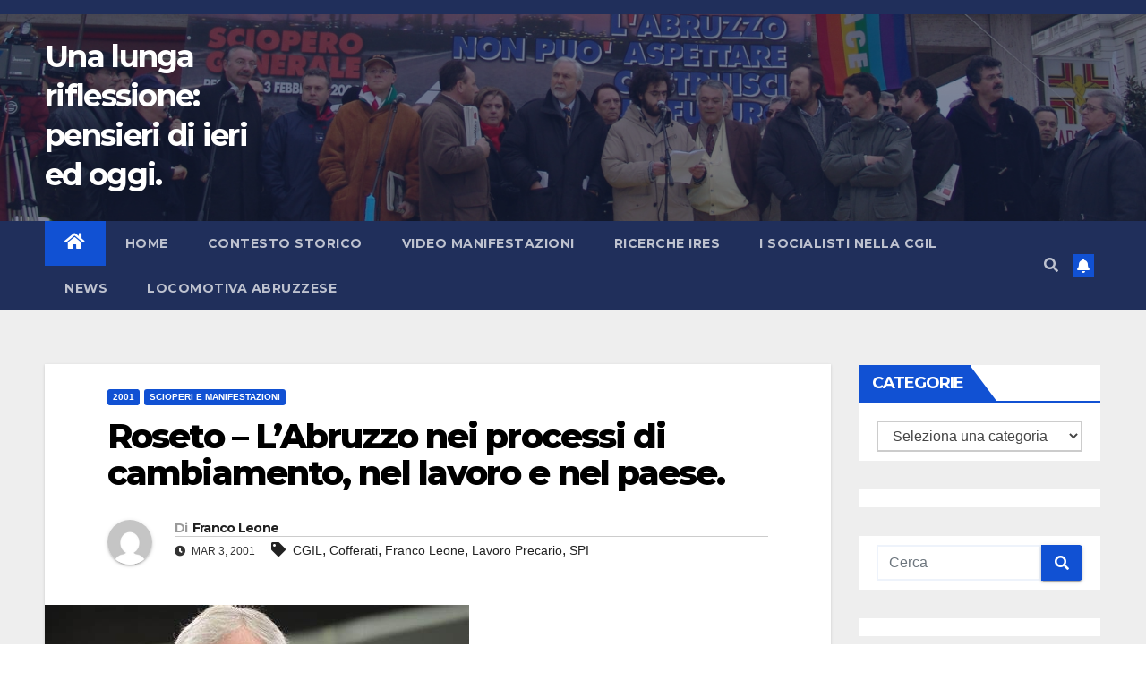

--- FILE ---
content_type: text/html; charset=UTF-8
request_url: https://frleone.ovh/tema-labruzzo-immerso-nei-processi-di-cambiamento-nel-lavoro-e-nel-paese/
body_size: 18912
content:
<!DOCTYPE html>
<html lang="it-IT">
<head>
<meta charset="UTF-8">
<meta name="viewport" content="width=device-width, initial-scale=1">
<link rel="profile" href="http://gmpg.org/xfn/11">
<title>Roseto &#8211; L’Abruzzo nei processi di cambiamento, nel lavoro e nel paese. &#8211; Una lunga riflessione: pensieri di ieri ed oggi.</title>
<meta name='robots' content='max-image-preview:large' />

<!-- Open Graph Meta Tags generated by Blog2Social 873 - https://www.blog2social.com -->
<meta property="og:title" content="Roseto – L’Abruzzo nei processi di cambiamento, nel lavoro e nel paese."/>
<meta property="og:description" content="Un ringraziamento a tutti voi, per la vostra partecipazione un saluto particolare a Sergio Cofferati che con la sua&nbsp; presenza amplifica il&nbsp; significat"/>
<meta property="og:url" content="/tema-labruzzo-immerso-nei-processi-di-cambiamento-nel-lavoro-e-nel-paese/"/>
<meta property="og:image" content="https://frleone.ovh/wp-content/uploads/2001/03/Coff-Roseto.jpg"/>
<meta property="og:image:width" content="474" />
<meta property="og:image:height" content="343" />
<meta property="og:type" content="article"/>
<meta property="og:article:published_time" content="2001-03-03 19:34:55"/>
<meta property="og:article:modified_time" content="2021-10-29 01:12:04"/>
<meta property="og:article:tag" content="CGIL"/>
<meta property="og:article:tag" content="Cofferati"/>
<meta property="og:article:tag" content="Franco Leone"/>
<meta property="og:article:tag" content="Lavoro Precario"/>
<meta property="og:article:tag" content="SPI"/>
<!-- Open Graph Meta Tags generated by Blog2Social 873 - https://www.blog2social.com -->

<!-- Twitter Card generated by Blog2Social 873 - https://www.blog2social.com -->
<meta name="twitter:card" content="summary">
<meta name="twitter:title" content="Roseto – L’Abruzzo nei processi di cambiamento, nel lavoro e nel paese."/>
<meta name="twitter:description" content="Un ringraziamento a tutti voi, per la vostra partecipazione un saluto particolare a Sergio Cofferati che con la sua&nbsp; presenza amplifica il&nbsp; significat"/>
<meta name="twitter:image" content="https://frleone.ovh/wp-content/uploads/2001/03/Coff-Roseto.jpg"/>
<!-- Twitter Card generated by Blog2Social 873 - https://www.blog2social.com -->
<meta name="author" content="Franco Leone"/>
<link rel='dns-prefetch' href='//fonts.googleapis.com' />
<link rel="alternate" type="application/rss+xml" title="Una lunga riflessione: pensieri di ieri ed oggi. &raquo; Feed" href="https://frleone.ovh/feed/" />
<link rel="alternate" type="application/rss+xml" title="Una lunga riflessione: pensieri di ieri ed oggi. &raquo; Feed dei commenti" href="https://frleone.ovh/comments/feed/" />
<link rel="alternate" type="application/rss+xml" title="Una lunga riflessione: pensieri di ieri ed oggi. &raquo; Roseto &#8211; L’Abruzzo nei processi di cambiamento, nel lavoro e nel paese. Feed dei commenti" href="https://frleone.ovh/tema-labruzzo-immerso-nei-processi-di-cambiamento-nel-lavoro-e-nel-paese/feed/" />
<script type="text/javascript">
window._wpemojiSettings = {"baseUrl":"https:\/\/s.w.org\/images\/core\/emoji\/14.0.0\/72x72\/","ext":".png","svgUrl":"https:\/\/s.w.org\/images\/core\/emoji\/14.0.0\/svg\/","svgExt":".svg","source":{"concatemoji":"https:\/\/frleone.ovh\/wp-includes\/js\/wp-emoji-release.min.js?ver=6.2.8"}};
/*! This file is auto-generated */
!function(e,a,t){var n,r,o,i=a.createElement("canvas"),p=i.getContext&&i.getContext("2d");function s(e,t){p.clearRect(0,0,i.width,i.height),p.fillText(e,0,0);e=i.toDataURL();return p.clearRect(0,0,i.width,i.height),p.fillText(t,0,0),e===i.toDataURL()}function c(e){var t=a.createElement("script");t.src=e,t.defer=t.type="text/javascript",a.getElementsByTagName("head")[0].appendChild(t)}for(o=Array("flag","emoji"),t.supports={everything:!0,everythingExceptFlag:!0},r=0;r<o.length;r++)t.supports[o[r]]=function(e){if(p&&p.fillText)switch(p.textBaseline="top",p.font="600 32px Arial",e){case"flag":return s("\ud83c\udff3\ufe0f\u200d\u26a7\ufe0f","\ud83c\udff3\ufe0f\u200b\u26a7\ufe0f")?!1:!s("\ud83c\uddfa\ud83c\uddf3","\ud83c\uddfa\u200b\ud83c\uddf3")&&!s("\ud83c\udff4\udb40\udc67\udb40\udc62\udb40\udc65\udb40\udc6e\udb40\udc67\udb40\udc7f","\ud83c\udff4\u200b\udb40\udc67\u200b\udb40\udc62\u200b\udb40\udc65\u200b\udb40\udc6e\u200b\udb40\udc67\u200b\udb40\udc7f");case"emoji":return!s("\ud83e\udef1\ud83c\udffb\u200d\ud83e\udef2\ud83c\udfff","\ud83e\udef1\ud83c\udffb\u200b\ud83e\udef2\ud83c\udfff")}return!1}(o[r]),t.supports.everything=t.supports.everything&&t.supports[o[r]],"flag"!==o[r]&&(t.supports.everythingExceptFlag=t.supports.everythingExceptFlag&&t.supports[o[r]]);t.supports.everythingExceptFlag=t.supports.everythingExceptFlag&&!t.supports.flag,t.DOMReady=!1,t.readyCallback=function(){t.DOMReady=!0},t.supports.everything||(n=function(){t.readyCallback()},a.addEventListener?(a.addEventListener("DOMContentLoaded",n,!1),e.addEventListener("load",n,!1)):(e.attachEvent("onload",n),a.attachEvent("onreadystatechange",function(){"complete"===a.readyState&&t.readyCallback()})),(e=t.source||{}).concatemoji?c(e.concatemoji):e.wpemoji&&e.twemoji&&(c(e.twemoji),c(e.wpemoji)))}(window,document,window._wpemojiSettings);
</script>
<style type="text/css">
img.wp-smiley,
img.emoji {
	display: inline !important;
	border: none !important;
	box-shadow: none !important;
	height: 1em !important;
	width: 1em !important;
	margin: 0 0.07em !important;
	vertical-align: -0.1em !important;
	background: none !important;
	padding: 0 !important;
}
</style>
	
<link rel='stylesheet' id='wp-block-library-css' href='https://frleone.ovh/wp-includes/css/dist/block-library/style.min.css?ver=6.2.8' type='text/css' media='all' />
<link rel='stylesheet' id='classic-theme-styles-css' href='https://frleone.ovh/wp-includes/css/classic-themes.min.css?ver=6.2.8' type='text/css' media='all' />
<style id='global-styles-inline-css' type='text/css'>
body{--wp--preset--color--black: #000000;--wp--preset--color--cyan-bluish-gray: #abb8c3;--wp--preset--color--white: #ffffff;--wp--preset--color--pale-pink: #f78da7;--wp--preset--color--vivid-red: #cf2e2e;--wp--preset--color--luminous-vivid-orange: #ff6900;--wp--preset--color--luminous-vivid-amber: #fcb900;--wp--preset--color--light-green-cyan: #7bdcb5;--wp--preset--color--vivid-green-cyan: #00d084;--wp--preset--color--pale-cyan-blue: #8ed1fc;--wp--preset--color--vivid-cyan-blue: #0693e3;--wp--preset--color--vivid-purple: #9b51e0;--wp--preset--gradient--vivid-cyan-blue-to-vivid-purple: linear-gradient(135deg,rgba(6,147,227,1) 0%,rgb(155,81,224) 100%);--wp--preset--gradient--light-green-cyan-to-vivid-green-cyan: linear-gradient(135deg,rgb(122,220,180) 0%,rgb(0,208,130) 100%);--wp--preset--gradient--luminous-vivid-amber-to-luminous-vivid-orange: linear-gradient(135deg,rgba(252,185,0,1) 0%,rgba(255,105,0,1) 100%);--wp--preset--gradient--luminous-vivid-orange-to-vivid-red: linear-gradient(135deg,rgba(255,105,0,1) 0%,rgb(207,46,46) 100%);--wp--preset--gradient--very-light-gray-to-cyan-bluish-gray: linear-gradient(135deg,rgb(238,238,238) 0%,rgb(169,184,195) 100%);--wp--preset--gradient--cool-to-warm-spectrum: linear-gradient(135deg,rgb(74,234,220) 0%,rgb(151,120,209) 20%,rgb(207,42,186) 40%,rgb(238,44,130) 60%,rgb(251,105,98) 80%,rgb(254,248,76) 100%);--wp--preset--gradient--blush-light-purple: linear-gradient(135deg,rgb(255,206,236) 0%,rgb(152,150,240) 100%);--wp--preset--gradient--blush-bordeaux: linear-gradient(135deg,rgb(254,205,165) 0%,rgb(254,45,45) 50%,rgb(107,0,62) 100%);--wp--preset--gradient--luminous-dusk: linear-gradient(135deg,rgb(255,203,112) 0%,rgb(199,81,192) 50%,rgb(65,88,208) 100%);--wp--preset--gradient--pale-ocean: linear-gradient(135deg,rgb(255,245,203) 0%,rgb(182,227,212) 50%,rgb(51,167,181) 100%);--wp--preset--gradient--electric-grass: linear-gradient(135deg,rgb(202,248,128) 0%,rgb(113,206,126) 100%);--wp--preset--gradient--midnight: linear-gradient(135deg,rgb(2,3,129) 0%,rgb(40,116,252) 100%);--wp--preset--duotone--dark-grayscale: url('#wp-duotone-dark-grayscale');--wp--preset--duotone--grayscale: url('#wp-duotone-grayscale');--wp--preset--duotone--purple-yellow: url('#wp-duotone-purple-yellow');--wp--preset--duotone--blue-red: url('#wp-duotone-blue-red');--wp--preset--duotone--midnight: url('#wp-duotone-midnight');--wp--preset--duotone--magenta-yellow: url('#wp-duotone-magenta-yellow');--wp--preset--duotone--purple-green: url('#wp-duotone-purple-green');--wp--preset--duotone--blue-orange: url('#wp-duotone-blue-orange');--wp--preset--font-size--small: 13px;--wp--preset--font-size--medium: 20px;--wp--preset--font-size--large: 36px;--wp--preset--font-size--x-large: 42px;--wp--preset--spacing--20: 0.44rem;--wp--preset--spacing--30: 0.67rem;--wp--preset--spacing--40: 1rem;--wp--preset--spacing--50: 1.5rem;--wp--preset--spacing--60: 2.25rem;--wp--preset--spacing--70: 3.38rem;--wp--preset--spacing--80: 5.06rem;--wp--preset--shadow--natural: 6px 6px 9px rgba(0, 0, 0, 0.2);--wp--preset--shadow--deep: 12px 12px 50px rgba(0, 0, 0, 0.4);--wp--preset--shadow--sharp: 6px 6px 0px rgba(0, 0, 0, 0.2);--wp--preset--shadow--outlined: 6px 6px 0px -3px rgba(255, 255, 255, 1), 6px 6px rgba(0, 0, 0, 1);--wp--preset--shadow--crisp: 6px 6px 0px rgba(0, 0, 0, 1);}:where(.is-layout-flex){gap: 0.5em;}body .is-layout-flow > .alignleft{float: left;margin-inline-start: 0;margin-inline-end: 2em;}body .is-layout-flow > .alignright{float: right;margin-inline-start: 2em;margin-inline-end: 0;}body .is-layout-flow > .aligncenter{margin-left: auto !important;margin-right: auto !important;}body .is-layout-constrained > .alignleft{float: left;margin-inline-start: 0;margin-inline-end: 2em;}body .is-layout-constrained > .alignright{float: right;margin-inline-start: 2em;margin-inline-end: 0;}body .is-layout-constrained > .aligncenter{margin-left: auto !important;margin-right: auto !important;}body .is-layout-constrained > :where(:not(.alignleft):not(.alignright):not(.alignfull)){max-width: var(--wp--style--global--content-size);margin-left: auto !important;margin-right: auto !important;}body .is-layout-constrained > .alignwide{max-width: var(--wp--style--global--wide-size);}body .is-layout-flex{display: flex;}body .is-layout-flex{flex-wrap: wrap;align-items: center;}body .is-layout-flex > *{margin: 0;}:where(.wp-block-columns.is-layout-flex){gap: 2em;}.has-black-color{color: var(--wp--preset--color--black) !important;}.has-cyan-bluish-gray-color{color: var(--wp--preset--color--cyan-bluish-gray) !important;}.has-white-color{color: var(--wp--preset--color--white) !important;}.has-pale-pink-color{color: var(--wp--preset--color--pale-pink) !important;}.has-vivid-red-color{color: var(--wp--preset--color--vivid-red) !important;}.has-luminous-vivid-orange-color{color: var(--wp--preset--color--luminous-vivid-orange) !important;}.has-luminous-vivid-amber-color{color: var(--wp--preset--color--luminous-vivid-amber) !important;}.has-light-green-cyan-color{color: var(--wp--preset--color--light-green-cyan) !important;}.has-vivid-green-cyan-color{color: var(--wp--preset--color--vivid-green-cyan) !important;}.has-pale-cyan-blue-color{color: var(--wp--preset--color--pale-cyan-blue) !important;}.has-vivid-cyan-blue-color{color: var(--wp--preset--color--vivid-cyan-blue) !important;}.has-vivid-purple-color{color: var(--wp--preset--color--vivid-purple) !important;}.has-black-background-color{background-color: var(--wp--preset--color--black) !important;}.has-cyan-bluish-gray-background-color{background-color: var(--wp--preset--color--cyan-bluish-gray) !important;}.has-white-background-color{background-color: var(--wp--preset--color--white) !important;}.has-pale-pink-background-color{background-color: var(--wp--preset--color--pale-pink) !important;}.has-vivid-red-background-color{background-color: var(--wp--preset--color--vivid-red) !important;}.has-luminous-vivid-orange-background-color{background-color: var(--wp--preset--color--luminous-vivid-orange) !important;}.has-luminous-vivid-amber-background-color{background-color: var(--wp--preset--color--luminous-vivid-amber) !important;}.has-light-green-cyan-background-color{background-color: var(--wp--preset--color--light-green-cyan) !important;}.has-vivid-green-cyan-background-color{background-color: var(--wp--preset--color--vivid-green-cyan) !important;}.has-pale-cyan-blue-background-color{background-color: var(--wp--preset--color--pale-cyan-blue) !important;}.has-vivid-cyan-blue-background-color{background-color: var(--wp--preset--color--vivid-cyan-blue) !important;}.has-vivid-purple-background-color{background-color: var(--wp--preset--color--vivid-purple) !important;}.has-black-border-color{border-color: var(--wp--preset--color--black) !important;}.has-cyan-bluish-gray-border-color{border-color: var(--wp--preset--color--cyan-bluish-gray) !important;}.has-white-border-color{border-color: var(--wp--preset--color--white) !important;}.has-pale-pink-border-color{border-color: var(--wp--preset--color--pale-pink) !important;}.has-vivid-red-border-color{border-color: var(--wp--preset--color--vivid-red) !important;}.has-luminous-vivid-orange-border-color{border-color: var(--wp--preset--color--luminous-vivid-orange) !important;}.has-luminous-vivid-amber-border-color{border-color: var(--wp--preset--color--luminous-vivid-amber) !important;}.has-light-green-cyan-border-color{border-color: var(--wp--preset--color--light-green-cyan) !important;}.has-vivid-green-cyan-border-color{border-color: var(--wp--preset--color--vivid-green-cyan) !important;}.has-pale-cyan-blue-border-color{border-color: var(--wp--preset--color--pale-cyan-blue) !important;}.has-vivid-cyan-blue-border-color{border-color: var(--wp--preset--color--vivid-cyan-blue) !important;}.has-vivid-purple-border-color{border-color: var(--wp--preset--color--vivid-purple) !important;}.has-vivid-cyan-blue-to-vivid-purple-gradient-background{background: var(--wp--preset--gradient--vivid-cyan-blue-to-vivid-purple) !important;}.has-light-green-cyan-to-vivid-green-cyan-gradient-background{background: var(--wp--preset--gradient--light-green-cyan-to-vivid-green-cyan) !important;}.has-luminous-vivid-amber-to-luminous-vivid-orange-gradient-background{background: var(--wp--preset--gradient--luminous-vivid-amber-to-luminous-vivid-orange) !important;}.has-luminous-vivid-orange-to-vivid-red-gradient-background{background: var(--wp--preset--gradient--luminous-vivid-orange-to-vivid-red) !important;}.has-very-light-gray-to-cyan-bluish-gray-gradient-background{background: var(--wp--preset--gradient--very-light-gray-to-cyan-bluish-gray) !important;}.has-cool-to-warm-spectrum-gradient-background{background: var(--wp--preset--gradient--cool-to-warm-spectrum) !important;}.has-blush-light-purple-gradient-background{background: var(--wp--preset--gradient--blush-light-purple) !important;}.has-blush-bordeaux-gradient-background{background: var(--wp--preset--gradient--blush-bordeaux) !important;}.has-luminous-dusk-gradient-background{background: var(--wp--preset--gradient--luminous-dusk) !important;}.has-pale-ocean-gradient-background{background: var(--wp--preset--gradient--pale-ocean) !important;}.has-electric-grass-gradient-background{background: var(--wp--preset--gradient--electric-grass) !important;}.has-midnight-gradient-background{background: var(--wp--preset--gradient--midnight) !important;}.has-small-font-size{font-size: var(--wp--preset--font-size--small) !important;}.has-medium-font-size{font-size: var(--wp--preset--font-size--medium) !important;}.has-large-font-size{font-size: var(--wp--preset--font-size--large) !important;}.has-x-large-font-size{font-size: var(--wp--preset--font-size--x-large) !important;}
.wp-block-navigation a:where(:not(.wp-element-button)){color: inherit;}
:where(.wp-block-columns.is-layout-flex){gap: 2em;}
.wp-block-pullquote{font-size: 1.5em;line-height: 1.6;}
</style>
<link rel='stylesheet' id='newsup-fonts-css' href='//fonts.googleapis.com/css?family=Montserrat%3A400%2C500%2C700%2C800%7CWork%2BSans%3A300%2C400%2C500%2C600%2C700%2C800%2C900%26display%3Dswap&#038;subset=latin%2Clatin-ext' type='text/css' media='all' />
<link rel='stylesheet' id='bootstrap-css' href='https://frleone.ovh/wp-content/themes/newsup/css/bootstrap.css?ver=6.2.8' type='text/css' media='all' />
<link rel='stylesheet' id='newsup-style-css' href='https://frleone.ovh/wp-content/themes/newsup/style.css?ver=6.2.8' type='text/css' media='all' />
<link rel='stylesheet' id='newsup-default-css' href='https://frleone.ovh/wp-content/themes/newsup/css/colors/default.css?ver=6.2.8' type='text/css' media='all' />
<link rel='stylesheet' id='font-awesome-5-all-css' href='https://frleone.ovh/wp-content/themes/newsup/css/font-awesome/css/all.min.css?ver=6.2.8' type='text/css' media='all' />
<link rel='stylesheet' id='font-awesome-4-shim-css' href='https://frleone.ovh/wp-content/themes/newsup/css/font-awesome/css/v4-shims.min.css?ver=6.2.8' type='text/css' media='all' />
<link rel='stylesheet' id='owl-carousel-css' href='https://frleone.ovh/wp-content/themes/newsup/css/owl.carousel.css?ver=6.2.8' type='text/css' media='all' />
<link rel='stylesheet' id='smartmenus-css' href='https://frleone.ovh/wp-content/themes/newsup/css/jquery.smartmenus.bootstrap.css?ver=6.2.8' type='text/css' media='all' />
<script type='text/javascript' src='https://frleone.ovh/wp-includes/js/jquery/jquery.min.js?ver=3.6.4' id='jquery-core-js'></script>
<script type='text/javascript' src='https://frleone.ovh/wp-includes/js/jquery/jquery-migrate.min.js?ver=3.4.0' id='jquery-migrate-js'></script>
<script type='text/javascript' src='https://frleone.ovh/wp-content/themes/newsup/js/navigation.js?ver=6.2.8' id='newsup-navigation-js'></script>
<script type='text/javascript' src='https://frleone.ovh/wp-content/themes/newsup/js/bootstrap.js?ver=6.2.8' id='bootstrap-js'></script>
<script type='text/javascript' src='https://frleone.ovh/wp-content/themes/newsup/js/owl.carousel.min.js?ver=6.2.8' id='owl-carousel-min-js'></script>
<script type='text/javascript' src='https://frleone.ovh/wp-content/themes/newsup/js/jquery.smartmenus.js?ver=6.2.8' id='smartmenus-js-js'></script>
<script type='text/javascript' src='https://frleone.ovh/wp-content/themes/newsup/js/jquery.smartmenus.bootstrap.js?ver=6.2.8' id='bootstrap-smartmenus-js-js'></script>
<script type='text/javascript' src='https://frleone.ovh/wp-content/themes/newsup/js/jquery.marquee.js?ver=6.2.8' id='newsup-marquee-js-js'></script>
<script type='text/javascript' src='https://frleone.ovh/wp-content/themes/newsup/js/main.js?ver=6.2.8' id='newsup-main-js-js'></script>
<link rel="https://api.w.org/" href="https://frleone.ovh/wp-json/" /><link rel="alternate" type="application/json" href="https://frleone.ovh/wp-json/wp/v2/posts/65" /><link rel="EditURI" type="application/rsd+xml" title="RSD" href="https://frleone.ovh/xmlrpc.php?rsd" />
<link rel="wlwmanifest" type="application/wlwmanifest+xml" href="https://frleone.ovh/wp-includes/wlwmanifest.xml" />
<meta name="generator" content="WordPress 6.2.8" />
<link rel="canonical" href="https://frleone.ovh/tema-labruzzo-immerso-nei-processi-di-cambiamento-nel-lavoro-e-nel-paese/" />
<link rel='shortlink' href='https://frleone.ovh/?p=65' />
<link rel="alternate" type="application/json+oembed" href="https://frleone.ovh/wp-json/oembed/1.0/embed?url=https%3A%2F%2Ffrleone.ovh%2Ftema-labruzzo-immerso-nei-processi-di-cambiamento-nel-lavoro-e-nel-paese%2F" />
<link rel="alternate" type="text/xml+oembed" href="https://frleone.ovh/wp-json/oembed/1.0/embed?url=https%3A%2F%2Ffrleone.ovh%2Ftema-labruzzo-immerso-nei-processi-di-cambiamento-nel-lavoro-e-nel-paese%2F&#038;format=xml" />
<style type="text/css" id="custom-background-css">
    .wrapper { background-color: #eee; }
</style>
    <style type="text/css">
            body .site-title a,
        body .site-description {
            color: #fff;
        }

        .site-branding-text .site-title a {
                font-size: px;
            }

            @media only screen and (max-width: 640px) {
                .site-branding-text .site-title a {
                    font-size: 40px;

                }
            }

            @media only screen and (max-width: 375px) {
                .site-branding-text .site-title a {
                    font-size: 32px;

                }
            }

        </style>
    </head>
<body class="post-template-default single single-post postid-65 single-format-standard wp-embed-responsive  ta-hide-date-author-in-list" >
<svg xmlns="http://www.w3.org/2000/svg" viewBox="0 0 0 0" width="0" height="0" focusable="false" role="none" style="visibility: hidden; position: absolute; left: -9999px; overflow: hidden;" ><defs><filter id="wp-duotone-dark-grayscale"><feColorMatrix color-interpolation-filters="sRGB" type="matrix" values=" .299 .587 .114 0 0 .299 .587 .114 0 0 .299 .587 .114 0 0 .299 .587 .114 0 0 " /><feComponentTransfer color-interpolation-filters="sRGB" ><feFuncR type="table" tableValues="0 0.49803921568627" /><feFuncG type="table" tableValues="0 0.49803921568627" /><feFuncB type="table" tableValues="0 0.49803921568627" /><feFuncA type="table" tableValues="1 1" /></feComponentTransfer><feComposite in2="SourceGraphic" operator="in" /></filter></defs></svg><svg xmlns="http://www.w3.org/2000/svg" viewBox="0 0 0 0" width="0" height="0" focusable="false" role="none" style="visibility: hidden; position: absolute; left: -9999px; overflow: hidden;" ><defs><filter id="wp-duotone-grayscale"><feColorMatrix color-interpolation-filters="sRGB" type="matrix" values=" .299 .587 .114 0 0 .299 .587 .114 0 0 .299 .587 .114 0 0 .299 .587 .114 0 0 " /><feComponentTransfer color-interpolation-filters="sRGB" ><feFuncR type="table" tableValues="0 1" /><feFuncG type="table" tableValues="0 1" /><feFuncB type="table" tableValues="0 1" /><feFuncA type="table" tableValues="1 1" /></feComponentTransfer><feComposite in2="SourceGraphic" operator="in" /></filter></defs></svg><svg xmlns="http://www.w3.org/2000/svg" viewBox="0 0 0 0" width="0" height="0" focusable="false" role="none" style="visibility: hidden; position: absolute; left: -9999px; overflow: hidden;" ><defs><filter id="wp-duotone-purple-yellow"><feColorMatrix color-interpolation-filters="sRGB" type="matrix" values=" .299 .587 .114 0 0 .299 .587 .114 0 0 .299 .587 .114 0 0 .299 .587 .114 0 0 " /><feComponentTransfer color-interpolation-filters="sRGB" ><feFuncR type="table" tableValues="0.54901960784314 0.98823529411765" /><feFuncG type="table" tableValues="0 1" /><feFuncB type="table" tableValues="0.71764705882353 0.25490196078431" /><feFuncA type="table" tableValues="1 1" /></feComponentTransfer><feComposite in2="SourceGraphic" operator="in" /></filter></defs></svg><svg xmlns="http://www.w3.org/2000/svg" viewBox="0 0 0 0" width="0" height="0" focusable="false" role="none" style="visibility: hidden; position: absolute; left: -9999px; overflow: hidden;" ><defs><filter id="wp-duotone-blue-red"><feColorMatrix color-interpolation-filters="sRGB" type="matrix" values=" .299 .587 .114 0 0 .299 .587 .114 0 0 .299 .587 .114 0 0 .299 .587 .114 0 0 " /><feComponentTransfer color-interpolation-filters="sRGB" ><feFuncR type="table" tableValues="0 1" /><feFuncG type="table" tableValues="0 0.27843137254902" /><feFuncB type="table" tableValues="0.5921568627451 0.27843137254902" /><feFuncA type="table" tableValues="1 1" /></feComponentTransfer><feComposite in2="SourceGraphic" operator="in" /></filter></defs></svg><svg xmlns="http://www.w3.org/2000/svg" viewBox="0 0 0 0" width="0" height="0" focusable="false" role="none" style="visibility: hidden; position: absolute; left: -9999px; overflow: hidden;" ><defs><filter id="wp-duotone-midnight"><feColorMatrix color-interpolation-filters="sRGB" type="matrix" values=" .299 .587 .114 0 0 .299 .587 .114 0 0 .299 .587 .114 0 0 .299 .587 .114 0 0 " /><feComponentTransfer color-interpolation-filters="sRGB" ><feFuncR type="table" tableValues="0 0" /><feFuncG type="table" tableValues="0 0.64705882352941" /><feFuncB type="table" tableValues="0 1" /><feFuncA type="table" tableValues="1 1" /></feComponentTransfer><feComposite in2="SourceGraphic" operator="in" /></filter></defs></svg><svg xmlns="http://www.w3.org/2000/svg" viewBox="0 0 0 0" width="0" height="0" focusable="false" role="none" style="visibility: hidden; position: absolute; left: -9999px; overflow: hidden;" ><defs><filter id="wp-duotone-magenta-yellow"><feColorMatrix color-interpolation-filters="sRGB" type="matrix" values=" .299 .587 .114 0 0 .299 .587 .114 0 0 .299 .587 .114 0 0 .299 .587 .114 0 0 " /><feComponentTransfer color-interpolation-filters="sRGB" ><feFuncR type="table" tableValues="0.78039215686275 1" /><feFuncG type="table" tableValues="0 0.94901960784314" /><feFuncB type="table" tableValues="0.35294117647059 0.47058823529412" /><feFuncA type="table" tableValues="1 1" /></feComponentTransfer><feComposite in2="SourceGraphic" operator="in" /></filter></defs></svg><svg xmlns="http://www.w3.org/2000/svg" viewBox="0 0 0 0" width="0" height="0" focusable="false" role="none" style="visibility: hidden; position: absolute; left: -9999px; overflow: hidden;" ><defs><filter id="wp-duotone-purple-green"><feColorMatrix color-interpolation-filters="sRGB" type="matrix" values=" .299 .587 .114 0 0 .299 .587 .114 0 0 .299 .587 .114 0 0 .299 .587 .114 0 0 " /><feComponentTransfer color-interpolation-filters="sRGB" ><feFuncR type="table" tableValues="0.65098039215686 0.40392156862745" /><feFuncG type="table" tableValues="0 1" /><feFuncB type="table" tableValues="0.44705882352941 0.4" /><feFuncA type="table" tableValues="1 1" /></feComponentTransfer><feComposite in2="SourceGraphic" operator="in" /></filter></defs></svg><svg xmlns="http://www.w3.org/2000/svg" viewBox="0 0 0 0" width="0" height="0" focusable="false" role="none" style="visibility: hidden; position: absolute; left: -9999px; overflow: hidden;" ><defs><filter id="wp-duotone-blue-orange"><feColorMatrix color-interpolation-filters="sRGB" type="matrix" values=" .299 .587 .114 0 0 .299 .587 .114 0 0 .299 .587 .114 0 0 .299 .587 .114 0 0 " /><feComponentTransfer color-interpolation-filters="sRGB" ><feFuncR type="table" tableValues="0.098039215686275 1" /><feFuncG type="table" tableValues="0 0.66274509803922" /><feFuncB type="table" tableValues="0.84705882352941 0.41960784313725" /><feFuncA type="table" tableValues="1 1" /></feComponentTransfer><feComposite in2="SourceGraphic" operator="in" /></filter></defs></svg><div id="page" class="site">
<a class="skip-link screen-reader-text" href="#content">
Salta al contenuto</a>
    <div class="wrapper" id="custom-background-css">
        <header class="mg-headwidget">
            <!--==================== TOP BAR ====================-->

            <div class="mg-head-detail hidden-xs">
    <div class="container-fluid">
        <div class="row align-items-center">
                        <div class="col-md-6 col-xs-12">
                <ul class="info-left">
                                    </ul>
            </div>
                        <div class="col-md-6 col-xs-12">
                <ul class="mg-social info-right">
                    
                                                                                                                                      
                                      </ul>
            </div>
                    </div>
    </div>
</div>
            <div class="clearfix"></div>
                        <div class="mg-nav-widget-area-back" style='background-image: url("https://frleone.ovh/wp-content/uploads/2022/01/header-bg-image-frleone-ok-2.jpeg" );'>
                        <div class="overlay">
              <div class="inner"  style="background-color:rgba(32,47,91,0.4);" > 
                <div class="container-fluid">
                    <div class="mg-nav-widget-area">
                        <div class="row align-items-center">
                                                        <div class="col-md-3 text-center-xs">
                                                                <div class="navbar-header">
                                                                <div class="site-branding-text">
                                                                <p class="site-title"> <a href="https://frleone.ovh/" rel="home">Una lunga riflessione: pensieri di ieri ed oggi.</a></p>
                                                                <p class="site-description"></p>
                                </div>
                                                              </div>
                            </div>
                           
                        </div>
                    </div>
                </div>
              </div>
              </div>
          </div>
    <div class="mg-menu-full">
      <nav class="navbar navbar-expand-lg navbar-wp">
        <div class="container-fluid">
          <!-- Right nav -->
                    <div class="m-header align-items-center">
                                                <a class="mobilehomebtn" href="https://frleone.ovh"><span class="fas fa-home"></span></a>
                        <!-- navbar-toggle -->
                        <button class="navbar-toggler mx-auto" type="button" data-toggle="collapse" data-target="#navbar-wp" aria-controls="navbarSupportedContent" aria-expanded="false" aria-label="Toggle navigation">
                          <span class="burger">
                            <span class="burger-line"></span>
                            <span class="burger-line"></span>
                            <span class="burger-line"></span>
                          </span>
                        </button>
                        <!-- /navbar-toggle -->
                                                <div class="dropdown show mg-search-box pr-2">
                            <a class="dropdown-toggle msearch ml-auto" href="#" role="button" id="dropdownMenuLink" data-toggle="dropdown" aria-haspopup="true" aria-expanded="false">
                               <i class="fas fa-search"></i>
                            </a> 
                            <div class="dropdown-menu searchinner" aria-labelledby="dropdownMenuLink">
                                <form role="search" method="get" id="searchform" action="https://frleone.ovh/">
  <div class="input-group">
    <input type="search" class="form-control" placeholder="Cerca" value="" name="s" />
    <span class="input-group-btn btn-default">
    <button type="submit" class="btn"> <i class="fas fa-search"></i> </button>
    </span> </div>
</form>                            </div>
                        </div>
                                              <a href="#"  target="_blank"   class="btn-bell btn-theme mx-2"><i class="fa fa-bell"></i></a>
                                            
                    </div>
                    <!-- /Right nav -->
         
          
                  <div class="collapse navbar-collapse" id="navbar-wp">
                    <div class="d-md-block">
                  <ul id="menu-main-menu" class="nav navbar-nav mr-auto"><li class="active home"><a class="homebtn" href="https://frleone.ovh"><span class='fas fa-home'></span></a></li><li id="menu-item-1474" class="menu-item menu-item-type-custom menu-item-object-custom menu-item-home menu-item-1474"><a class="nav-link" title="Home" href="https://frleone.ovh">Home</a></li>
<li id="menu-item-6672" class="menu-item menu-item-type-post_type menu-item-object-post menu-item-6672"><a class="nav-link" title="Contesto storico" href="https://frleone.ovh/contesto-storico/">Contesto storico</a></li>
<li id="menu-item-1475" class="menu-item menu-item-type-post_type menu-item-object-page menu-item-1475"><a class="nav-link" title="Video Manifestazioni" href="https://frleone.ovh/video-manifestazioni/">Video Manifestazioni</a></li>
<li id="menu-item-1477" class="menu-item menu-item-type-post_type menu-item-object-page menu-item-1477"><a class="nav-link" title="Ricerche Ires" href="https://frleone.ovh/memoria-storica-archivio-ires-cgil/">Ricerche Ires</a></li>
<li id="menu-item-8027" class="menu-item menu-item-type-taxonomy menu-item-object-category menu-item-8027"><a class="nav-link" title="I socialisti nella CGIL" href="https://frleone.ovh/category/i-socialisti-nella-cgil/">I socialisti nella CGIL</a></li>
<li id="menu-item-9380" class="menu-item menu-item-type-taxonomy menu-item-object-category menu-item-9380"><a class="nav-link" title="NEWS" href="https://frleone.ovh/category/news/">NEWS</a></li>
<li id="menu-item-9402" class="menu-item menu-item-type-taxonomy menu-item-object-category menu-item-9402"><a class="nav-link" title="Locomotiva abruzzese" href="https://frleone.ovh/category/memoria-storica-archivio-ires-cgil/locomotivabruzzese/">Locomotiva abruzzese</a></li>
</ul>                        </div>      
                    </div>

                    <!-- Right nav -->
                    <div class="desk-header d-lg-flex pl-3 ml-auto my-2 my-lg-0 position-relative align-items-center">
                        <!-- /navbar-toggle -->
                                                <div class="dropdown show mg-search-box pr-2">
                            

                            <a class="dropdown-toggle msearch ml-auto" href="#" role="button" id="dropdownMenuLink" data-toggle="dropdown" aria-haspopup="true" aria-expanded="false">
                               <i class="fas fa-search"></i>
                            </a>

                            <div class="dropdown-menu searchinner" aria-labelledby="dropdownMenuLink">
                                <form role="search" method="get" id="searchform" action="https://frleone.ovh/">
  <div class="input-group">
    <input type="search" class="form-control" placeholder="Cerca" value="" name="s" />
    <span class="input-group-btn btn-default">
    <button type="submit" class="btn"> <i class="fas fa-search"></i> </button>
    </span> </div>
</form>                            </div>
                        </div>
                                              <a href="#"  target="_blank"   class="btn-bell btn-theme mx-2"><i class="fa fa-bell"></i></a>
                                        </div>
                    <!-- /Right nav -->
          </div>
      </nav> <!-- /Navigation -->
    </div>
</header>
<div class="clearfix"></div>
 <!-- =========================
     Page Content Section      
============================== -->
<main id="content">
    <!--container-->
    <div class="container-fluid">
      <!--row-->
      <div class="row">
        <!--col-md-->
                                                <div class="col-md-9">
                    		                  <div class="mg-blog-post-box"> 
              <div class="mg-header">
                                <div class="mg-blog-category"> 
                      <a class="newsup-categories category-color-1" href="https://frleone.ovh/category/anno-2001/" alt="Visualizza tutti gli articoli in 2001"> 
                                 2001
                             </a><a class="newsup-categories category-color-1" href="https://frleone.ovh/category/scioperi-e-manifestazioni/" alt="Visualizza tutti gli articoli in Scioperi e Manifestazioni"> 
                                 Scioperi e Manifestazioni
                             </a>                </div>
                                <h1 class="title single"> <a title="Permalink a:Roseto &#8211; L’Abruzzo nei processi di cambiamento, nel lavoro e nel paese.">
                  Roseto &#8211; L’Abruzzo nei processi di cambiamento, nel lavoro e nel paese.</a>
                </h1>

                <div class="media mg-info-author-block"> 
                                    <a class="mg-author-pic" href="https://frleone.ovh/author/leonefranco/"> <img alt='' src='https://secure.gravatar.com/avatar/b0c456cd7c772641edff9a6363583c7b?s=150&#038;d=mm&#038;r=g' srcset='https://secure.gravatar.com/avatar/b0c456cd7c772641edff9a6363583c7b?s=300&#038;d=mm&#038;r=g 2x' class='avatar avatar-150 photo' height='150' width='150' loading='lazy' decoding='async'/> </a>
                                  <div class="media-body">
                                        <h4 class="media-heading"><span>Di</span><a href="https://frleone.ovh/author/leonefranco/">Franco Leone</a></h4>
                                                            <span class="mg-blog-date"><i class="fas fa-clock"></i> 
                      Mar 3, 2001</span>
                                        <span class="newsup-tags"><i class="fas fa-tag"></i>
                      <a href="https://frleone.ovh/tema-labruzzo-immerso-nei-processi-di-cambiamento-nel-lavoro-e-nel-paese/"><a href="https://frleone.ovh/tag/cgil/" rel="tag">CGIL</a>, <a href="https://frleone.ovh/tag/cofferati/" rel="tag">Cofferati</a>, <a href="https://frleone.ovh/tag/franco-leone/" rel="tag">Franco Leone</a>, <a href="https://frleone.ovh/tag/lavoro-precario/" rel="tag">Lavoro Precario</a>, <a href="https://frleone.ovh/tag/spi/" rel="tag">SPI</a></a>
                    </span>
                                    </div>
                </div>
              </div>
              <img width="474" height="343" src="https://frleone.ovh/wp-content/uploads/2001/03/Coff-Roseto.jpg" class="img-fluid wp-post-image" alt="" decoding="async" srcset="https://frleone.ovh/wp-content/uploads/2001/03/Coff-Roseto.jpg 474w, https://frleone.ovh/wp-content/uploads/2001/03/Coff-Roseto-300x217.jpg 300w" sizes="(max-width: 474px) 100vw, 474px" />              <article class="small single">
                <p>Un ringraziamento a tutti voi, per la vostra partecipazione un saluto particolare a Sergio Cofferati che con la sua&nbsp; presenza amplifica il&nbsp; significato di questa nostra Manifestazione. Un appuntamento voluto anche per vivere insieme un risultato frutto del nostro lavoro comune: questa mattina rappresentiamo una organizzazione che&nbsp; ha raggiunto e superato&nbsp; 113.000 iscritti, consolidata dai risultati raggiunti nelle elezioni delle rappresentanze sui luoghi di lavoro, in quella della scuola con la conquistato del più alto numero di seggi,&nbsp; ma anche in tante aziende produttive e di servizio. Il Tema della Manifestazione l’Abruzzo immerso nei processi di cambiamento, nel lavoro e nel paese,&nbsp; ci chiede di&nbsp; misurare il rapporto tra il consenso e le simpatie, che ci circondano, e le cose che riusciamo a determinare nei confronti delle controparti datoriali e della&nbsp; Giunta regionale di centro-destra. Non tutte per la verità, ma alcune associazioni padronali mostrano segni di aggressività, su molti terreni, come quelli appartenenti alla regolazione del Mercato del Lavoro e dei diritti contrattuali, forse galvanizzati da una Giunta Regionale interessata alle sirene confindustriali e alterna&nbsp; negli atteggiamenti. Un giorno, il&nbsp; 18 Dicembre 2000, sottoscrive un accordo sulle procedure della concertazione, l’altro sfugge ad ogni confronto. Sappiamo che l’aver confermato un metodo, non significa concretezza dei risultati, ma il nostro fine è&nbsp; quello di riavviare un percorso che, nel passato, ha dato risultati positivi per l&#8217;Abruzzo, con l’apporto determinante delle forze sociali, delle associazioni e delle istituzioni ai vari livelli, alle scelte programmatiche di sviluppo,&nbsp; in un momento particolarmente difficile per la nostra regione dopo la fuoriuscita dall’intervento straordinario. C’è&nbsp; però&nbsp; qualche iniziale piccola crepa da sottoporre ad un&#8217;attenta osservazione per valutarne la portata. Ad esempio le allarmanti e contemporanee dismissioni della presenza di importanti gruppi produttivi e di servizio nella regione, quali,&nbsp; TELECOM, ENI-AGIP, FERROVIE, POSTE, ENEL non si traducono solo in perdita di posti di lavoro, ma anche di cultura tecnologica e di capacità di proposta e realizzazione futura di servizi avanzati.&nbsp; Una circostanza che alimenta ombre anche sull&#8217;aumento di occupati nel comparto dei servizi ed industriale, in quest&#8217;ultimo sono evidenti gli effetti della presenza della grandi <em>&nbsp;multinazionali, meccanica soprattutto,</em> e di un export galvanizzato dalla&nbsp; svalutazione della lira prima e dell&#8217;Euro poi. Le dismissioni accentuano la caratterizzazione di un Abruzzo assoggettato ad elementi di internazionalizzazione e di centri decisionali esterni al suo territorio. Una questione non nuova, per l’Abruzzo, che affonda le radici nei primi processi di massiccia industrializzazione.&nbsp; Una circostanza storica che, unitamente alla <strong><em>fuga delle conoscenze</em></strong> , nei settori trainanti della competitività come la telecomunicazione, l’energia, e i trasporti può rappresentare&nbsp; un duro colpo per il futuro di una&nbsp; regione bisognosa. di un’ulteriore apporto dalla&nbsp;&nbsp;&nbsp; logistica ed infrastrutturazione, dal turismo integrato, dai servizi alle imprese, dall’alta formazione e dalla ricerca avanzata,&nbsp; per stare in Europa, sostenuta dalla valorizzazione delle risorse umane. Il Presidente on. Pace, deve uscire dalle incertezze e dagli appelli al buon cuore, dei ministri di passaggio, ma aprire una contrattazione, con il Governo e le aziende, per porre con urgenza una riflessione sul rischio che sta correndo l’Abruzzo. Sono questi i motivi che hanno portato la Cgil a consigliare al Presidente Pace una serena valutazione tra l&#8217;approvazione di una pessima Finanziaria Regionale e l&#8217;uso di un esercizio provvisorio, per darsi tempi ragionevoli, da utilizzare con intelligenza politica. Dare coerenza&nbsp; a tutto lo sviluppo (economico, sociale e produttivo) e non essere solo megafono degli impegni assessorili, cogliere il senso della ripresa, piegarla alla idea di uno sviluppo equilibrato dell&#8217;Abruzzo, dotare&nbsp; le zone interne di risorse certe, richiede un serio lavoro, una valutazione corretta sulla inutilità del ricorso&nbsp; ad una operazione, come quella&nbsp; della riduzione dell&#8217;IRAP per le zone interne,&nbsp; non determinante per lo sviluppo di zone che hanno bisogno di interventi sul terreno infrastrutturale, dei servizi, della viabilità e della assistenza economica,&nbsp; di valore e di contenuto molto più alti. Una Finanziaria dotata di una cultura europea, dunque, che tiene conto di un indirizzo che devitalizza il sostegno economico diretto alle imprese, ma guarda alla fornitura di servizi di qualità, alla dotazione ed inserimento di tecnologia avanzata,&nbsp; all&#8217;uso di politiche creditizie e finanziarie e, non ultimo per importanza, alla&nbsp; formazione dei lavoratori e dei giovani. Lo abbiamo detto a chiare note nei documenti, in quello&nbsp; proposto come contributo al dibattito elettorale, Aprile 2000, e&nbsp; nel documento dell’attivo unitario CGIL-CISL-UIL regionali dell’Ottobre 2000: priorità al sistema integrato dell&#8217;istruzione, della formazione, della qualità della ricerca e del ruolo della Università. Tutti elementi non accolti nella Finanziaria regionale 2001, rinviando, così, una risposta all’alta dotazione umana di capitale umano qualificato (giovani diplomati e laureati) presente&nbsp; in Abruzzo.&nbsp; Lo abbiamo scritto sui Manifesti e sui volantini&nbsp; distribuiti nei luoghi di lavoro abruzzesi. Questa Finanziaria regionale non ci piace, anzi le nostre opinioni sono&nbsp; alternative ai contenuti del Documento approvato dal Consiglio Regionale abruzzese. La Giunta Regionale non ha raccolto il nostro invito ad una linea di cautela aprendo una contrattazione, tra l’altro richiesto, dalle regole in materia di formazione delle Finanziarie e dal nuovo orientamento che emerge dal&nbsp; federalismo fiscale, che ha di fatto superato l’ingessatura dei vecchi Bilanci regionali, dove la destinazione di uso delle risorse avevano una missione decisa dai poteri centrali.&nbsp; Ma la Giunta Regionale, se lo desidera, può recuperare questo ritardo culturale, mantenendo l&#8217;impegno, già sottoscritto, di riavviare una discussione a tutto campo. Per&nbsp; la verità i documenti sottoscritti fissavano nella giornata del 28 Febbraio, tre giorni fa, l’avvio di una discussione compresa quella&nbsp; sulle modalità di reperimento di 100 Miliardi da destinare a politiche del lavoro, di ulteriori risorse da destinare a politiche di sostegno alle zone interne, al mondo del sapere e della conoscenza integrata, ai settori innovativi, bisognosi di sostegno, ed ai ceti svantaggiati.&nbsp; Oggi, tre Marzo, tanta gente è qui con noi, per esigere dalla Giunta Regionale il mantenimento degli impegni e l&#8217;avvio della trattativa concordata. Prima della elaborazione della Finanziaria regionale avevamo chiesto di&nbsp; concertare un’idea di sviluppo regionale, di favorire l&#8217;adozione di un adeguato strumento di programmazione economica e finanziaria. In buona sostanza una sorta di DPEFR (Documento di Programmazione Economica e Finanziaria Regionale) in grado di rendere coerente e trasparente il percorso di utilizzazione delle risorse con il Programma di sviluppo economico e sociale. Seppure in ritardo la Giunta regionale, può passare dalle enunciazioni, alle indicazioni, concordando un Documento impegnativo sulla qualità del sostegno alle politiche di sviluppo sostenibile, creatrici di nuova e solida occupazione, con particolare riguardo a quella femminile, la previsione delle risorse per il riequilibrio territoriale, la quantificazione delle risorse per la promozione di politiche di welfare orientate a soddisfare una nuova domanda di cittadinanza sociale e politiche tariffarie atte ad&nbsp; agevolare le fasce di popolazione con redditi bassi e svantaggiate territorialmente (diversificazione del sistema tariffario come quello, ad esempio, del Metano e della mobilità, per le popolazioni delle zone interne montane).&nbsp; La pessima Finanziaria approvata, ricca di svarioni anche contabili che hanno già intaccata la dotazione finanziaria destinate alle eventuali emergenze, necessità di modifiche. Questa circostanza rende significativa la nostra insistenza sulla&nbsp; dichiarazione di provvisorietà dell&#8217;attuale Finanziaria regionale. La Giunta Regionale, lo ha ammesso, impegnandosi a concertare un nuovo Documento che contenga&nbsp; l&#8217;operazione politica richiesta di trasparenza tra spesa e tasse&nbsp; e&nbsp; gli obiettivi di politica economica di promozione di sviluppo e solidarietà sociale. Ma c&#8217;è una questione sulla quale abbiamo già polemizzato nel 1999 e riguarda l&#8217;unica imposta sulla quale la Regione può intervenire l&#8217;IRAP. La Giunta Regionale ha effettuata una manovra di riduzione della pressione fiscale intervenendo sull&#8217;aliquota dell&#8217;IRAP, a vantaggio del sistema delle imprese,&nbsp; che trova il nostro più netto dissenso per&nbsp; tre&nbsp; ordini di motivi, perché:</p>
<p><strong>Primo</strong> non si ravvisa la necessità di un ulteriore sgravio fiscale alle imprese, in presenza di una manovra di bilancio nazionale che già sostiene significativamente il loro contributo allo sviluppo del paese;</p>
<p><strong>Secondo</strong> si tratta di un’imposta che svolge un ruolo primario nel finanziamento del Sistema Sanitario Nazionale;</p>
<p><strong>Terzo</strong> è una misura di sostegno indifferenziato, che non affronta compiutamente il problema dello sviluppo delle zone interne e dei fattori utili al loro sviluppo competitivo.</p>
<p>Lo sviluppo equilibrato dell’Abruzzo, il recupero produttivo, economico e sociale delle zone interne non richiedono misure indifferenziate, ma al contrario interventi infrastrutturali e risorse capaci di legarsi alle capacità auto-propulsive di sviluppo e di economia sociale, a partire dalla ricchezza data dal sistema dei parchi e dalle ricchezze turistiche, naturali, culturali e ricreative. Ma è proprio l’articolo 1 della finanziaria regionale che ha deciso questa manovra sull&#8217;IRAP, ha determinare il nostro NO a quella che abbiamo definita una <em>Finanziaria regionale senza anima</em>, non emendabile per il suo contenuto dirompente e per la tendenza pericolosa che introduce nel sistema di finanziamento dello stato sociale abruzzese. Alla Giunta regionale di centro-destra abbiamo già espressa la necessità del mantenimento quali-quantitativo degli standard di assistenza sanitaria sul territorio regionale; senza favorire surrettiziamente un&#8217;ipotesi di <em>&#8216;sussidiarietà&#8217; </em>di disimpegno del pubblico nell&#8217;erogazione delle prestazioni sanitarie.&nbsp; Per noi&nbsp; il Servizio sanitario nazionale pubblico è&nbsp; garanzia di un diritto universale rivolto a tutti i cittadini, che non può essere messo in discussione attraverso livelli essenziali di assistenza non nazionali,&nbsp; definiti dalle Regioni e, come qualcuno vuole, calibrati sulle risorse disponibili, attraverso la non approvazione del Piano Sanitario Nazionale e lo smantellamento del Contratto Nazionale di Lavoro degli operatori,&nbsp; per addivenire a contratti regionali. La Regione Abruzzo si accinge a svolgere in pieno la sua parte. Tra gli obiettivi assegnati ai direttori generali delle ASL esiste già quello della riduzione del 5% della spesa sul personale. Cosa impossibile da realizzare senza il licenziamento di lavoratori o senza creare&nbsp; problemi di applicazione del vecchio contratto di lavoro nelle ASL. È evidente il tentativo&nbsp; di far saltare il Contratto nazionale per aprire la strada ai&nbsp; contratti regionali. La propaganda di potenziamento delle strutture ospedaliere, unita al silenzio sull’organizzazione distrettuale e territoriale dei servizi, rende evidente un&#8217;impostazione sanitaria ospedalo-centrica&nbsp; che, una volta realizzata, andrebbe a produrre un aumento dei costi non sopportabile dalle risorse che la Giunta Regionale stessa ha reso disponibili per la sanità nella finanziaria e ulteriormente ridotte dal taglio richiamato dell’IRAP. Per questi motivi vogliamo discutere di Prevenzione, di Medicina sul territorio, della Rete dei Servizi e dell’integrazione socio-sanitaria, quindi del recepimento, con legge regionale della legge Bindi. Programmazione della sanità e del sociale, per razionalizzare la spesa e per non scoprire un bel giorno che per perseguire scelte sbagliate, si dovranno&nbsp; pagare più tasse per una sanità inefficiente. Ma un capitolo a parte merita la Prevenzione e la Sicurezza. È la grande scommessa della Cgil Abruzzo.&nbsp; Abbiamo già detto che bisogna uscire dalle enunciazioni e&nbsp; rendere operativo quando&nbsp; contenuto nel Piano Sanitario Regionale, a partire dalla effettuazione dei concorsi per la copertura dei posti e delle funzioni previste.&nbsp; Non ci stancheremo di tornare a&nbsp; ripetere che il grado di civiltà di una collettività si misura anche con quella del lavoro e con il rispetto della vita umana. Pretendiamo fatti concreti. La CGIL Abruzzo per il 2001 si è dato un obiettivo chiaro: la riduzione drastica delle morti e degli incidenti sul lavoro. Il Dipartimento regionale sta lavorando quotidianamente per vincere la battaglia intrapresa. Alle nostre strutture territoriali e di categoria abbiamo dato questo forte impegno, dobbiamo impegnarci con forza e costanza.&nbsp; Ma c’è un’altra vicenda, che ci crea inquietitudine e riguarda i trasporti. È giunto il momento di esigere maggiore chiarezza sulla cosiddetta Privatizzazione dell&#8217;ARPA. Abbiamo già chiesto all&#8217;Assessore regionale e al Presidente di chiarirci cosa vuol dire privatizzare una Società per Azioni e se non parlano di privatizzazione per fare una cosa diversa: smantellare un sistema di Trasporto che, con tanti limiti, svolge una importante funzione per la mobilità dei lavoratori e degli abitanti delle zone interne,&nbsp; nel nome di una efficienza indefinita a discapito delle aree più svantaggiate. Anche qui c&#8217;è un impegno al confronto sulla politica dei trasporti, da parte dell&#8217;assessore regionale, ma, io credo, che faccia bene la categoria, e noi la sosteniamo, a vigilare con attenzione ed a proclamare lo stato di mobilitazione. Quella della politica dei trasporti è una questione fondamentale per il sostegno a scelte di sviluppo della regione, che vanno dall’attuazione della riforma del trasporto locale, al recupero e razionalizzazione del sistema ferroviario, dal potenziamento del sistema portuale ed aeroportuale, alla logistica ed infrastrutture utili alla mobilità delle cose e delle persone. Sono tanti gli argomenti che sto trascurando,&nbsp;&nbsp;&nbsp;&nbsp; ma so che avremo il tempo di recuperare una maggiore attenzione, anche in altre occasioni. Gli interventi che seguiranno daranno voce all&#8217;Abruzzo&nbsp; nel lavoro e nell&#8217;Italia che cambia,&nbsp; espressioni importanti di condizioni e di luoghi di lavoro, esemplificativi di una realtà che cambia, non sempre in meglio. A me preme, avviandomi alla conclusione, dire due cose:</p>
<p><strong>LA PRIMA</strong>&nbsp; è legata al tema di questa mattina. Dobbiamo chiederci se i&nbsp; dati luccicanti hanno zone di pura ombra. Ad esempio in questo boom delle esportazioni, qual è stato il contributo del lavoro nero, in questa crescita di occupazione qual è stato il trend di crescita del lavoro&nbsp; precarizzato ? In quali dati rientrano i lavoratori impegnati nei Lavori socialmente Utili ? Ancora. In questo contesto che significato dare alla crescita di lavoro autonomo iscritto nei nuovi fondi del 10 e del 13 % dell&#8217;INPS? Sono dati che esprimono una tendenza, richiedono un’analisi, propongono decisioni. La proposta delle organizzazioni sindacali per la realizzazione di un fondo per l&#8217;occupazione pari a 100 Miliardi, da inserire da subito nella Finanziaria regionale, non guardano ad una iniziativa di sapore assistenzialistico, ma vogliono sottolineare questo fatto significativo, per la nostra regione,&nbsp; divenuto&nbsp; teatro di un processo di trasformazione delle condizioni dei rapporti di lavoro. All&#8217;interno di una occupazione cresciuta nella quale si esprimono:&nbsp; i risultati negativi dei controlli degli istituti addetti, sui rapporti di&nbsp; lavoro e sul rispetto delle regole contrattuali e contributive in Abruzzo, che hanno dimostrato l’abuso ed il ricorso a massicce forme di lavoro nero. In una regione dove, all&#8217;aumento d&#8217;occupazione, si accompagna un incremento delle morti e degli infortuni sul lavoro, tutti i dati devono essere letti insieme, quindi, per definire un giudizio sulla qualità dello sviluppo.&nbsp; Ma in questo campo c&#8217;è un&#8217;altra questione che i sindacalisti e le nostre rappresentanze sindacali, nei luoghi di lavoro, devono mettere nella cassetta degli attrezzi: cominciare a trovare forme d&#8217;incontro con i lavoratori operanti nelle aziende a vario titolo e ruolo. Il lavoratore interinale, a tempo determinato, flessibile o addetto a servizi esternalizzati deve trovare un interlocutore nella rappresentanza aziendale, sentirsi parte di un’area sindacale rappresentativa forte e determinata nella tutela di tutti.&nbsp; La nostra crescita di rappresentatività, la difesa dei diritti non può prescindere dalla tutela del diritto di tutti a partire da quel lavoratore che opera al nostro fianco in una diversa condizione. Questo è l&#8217;impegno che dobbiamo assumere questa mattina, una volta conosciuto lo schizzo della situazione di lavori che si trasformano, ma dopo la riflessione dovremo passare all&#8217;azione, nelle forme che decideremo insieme, consapevoli che solo un&#8217;azione congiunta, categorie e confederazione, può dare risultati ed allargare la sfera dei diritti del lavoro e&nbsp; della democrazia.</p>
<p><strong>LA SECONDA</strong> riguarda la convocazione dell&#8217;Assemblea degli eletti nelle Rappresentanze Sindacali nella Scuola. Intendiamo proseguire nell’attenzione al processo di riforma che investe il mondo della scuola, delle università e della formazione. La riforma dei cicli scolastici, l&#8217;innalzamento a 18 anni dell&#8217;obbligo formativo, l&#8217;autonomia didattica, la riforma dell&#8217;Università consentono di dare pratica attuazione a quanto previsto dal Patto per il Lavoro del 1998: la costruzione di un’offerta formativa integrata fra formazione e lavoro quale condizione per assicurare a tutti il diritto alla formazione durante tutto l&#8217;arco della vita. In questa battaglia la CGIL ha svolto un ruolo attivo, Sergio Cofferati è stato indubbiamente un protagonista importante, però se noi non costruiamo le Piattaforme Territoriali da fare valere su tutti i tavoli di confronto a cui chiamare Regione, Province, il mondo produttivo, insieme a quello della Istruzione e della Ricerca, saremo corresponsabili di un errore politico: quello di non dare prospettiva ai giovani, alle donne&nbsp; ed ai lavoratori della nostra regione. La sfida globale si vince sul territorio, in quell&#8217;incrocio fra territorio e formazione che, solo, può innescare un circuito virtuoso di promozione dello sviluppo. Questo concetto assume un particolare significato nella regione Abruzzo, la regione verde dei Parchi.&nbsp; Vi ringrazio per l’attenzione e la pazienza con la quale mi avete ascoltato.</p>
<p>Roseto – 3 Marzo 2001 &nbsp; &nbsp; &nbsp; Palazzetto dello Sport</p>
<p>&nbsp;</p>


<p></p>
                                                     <script>
    function pinIt()
    {
      var e = document.createElement('script');
      e.setAttribute('type','text/javascript');
      e.setAttribute('charset','UTF-8');
      e.setAttribute('src','https://assets.pinterest.com/js/pinmarklet.js?r='+Math.random()*99999999);
      document.body.appendChild(e);
    }
    </script>
                     <div class="post-share">
                          <div class="post-share-icons cf">
                           
                              <a href="https://www.facebook.com/sharer.php?u=https%3A%2F%2Ffrleone.ovh%2Ftema-labruzzo-immerso-nei-processi-di-cambiamento-nel-lavoro-e-nel-paese%2F" class="link facebook" target="_blank" >
                                <i class="fab fa-facebook"></i></a>
                            
            
                              <a href="http://twitter.com/share?url=https%3A%2F%2Ffrleone.ovh%2Ftema-labruzzo-immerso-nei-processi-di-cambiamento-nel-lavoro-e-nel-paese%2F&#038;text=Roseto%20%E2%80%93%20L%E2%80%99Abruzzo%20nei%20processi%20di%20cambiamento%2C%20nel%20lavoro%20e%20nel%20paese." class="link twitter" target="_blank">
                                <i class="fab fa-twitter"></i></a>
            
                              <a href="mailto:?subject=Roseto%20%26#8211;%20L’Abruzzo%20nei%20processi%20di%20cambiamento,%20nel%20lavoro%20e%20nel%20paese.&#038;body=https%3A%2F%2Ffrleone.ovh%2Ftema-labruzzo-immerso-nei-processi-di-cambiamento-nel-lavoro-e-nel-paese%2F" class="link email" target="_blank" >
                                <i class="fas fa-envelope"></i></a>


                              <a href="https://www.linkedin.com/sharing/share-offsite/?url=https%3A%2F%2Ffrleone.ovh%2Ftema-labruzzo-immerso-nei-processi-di-cambiamento-nel-lavoro-e-nel-paese%2F&#038;title=Roseto%20%E2%80%93%20L%E2%80%99Abruzzo%20nei%20processi%20di%20cambiamento%2C%20nel%20lavoro%20e%20nel%20paese." class="link linkedin" target="_blank" >
                                <i class="fab fa-linkedin"></i></a>

                             <a href="https://telegram.me/share/url?url=https%3A%2F%2Ffrleone.ovh%2Ftema-labruzzo-immerso-nei-processi-di-cambiamento-nel-lavoro-e-nel-paese%2F&#038;text&#038;title=Roseto%20%E2%80%93%20L%E2%80%99Abruzzo%20nei%20processi%20di%20cambiamento%2C%20nel%20lavoro%20e%20nel%20paese." class="link telegram" target="_blank" >
                                <i class="fab fa-telegram"></i></a>

                              <a href="javascript:pinIt();" class="link pinterest"><i class="fab fa-pinterest"></i></a>    
                          </div>
                    </div>

                <div class="clearfix mb-3"></div>
                
	<nav class="navigation post-navigation" aria-label="Articoli">
		<h2 class="screen-reader-text">Navigazione articoli</h2>
		<div class="nav-links"><div class="nav-previous"><a href="https://frleone.ovh/relazione-cd-cgil-documento-finanziaria-regione-abruzzo-2001/" rel="prev">Relazione CD CGIL &#8211; Documento Finanziaria Regione Abruzzo 2001 <div class="fa fa-angle-double-right"></div><span></span></a></div><div class="nav-next"><a href="https://frleone.ovh/il-porto-di-pescara-collocato-nel-quadro-programmatico-regionale/" rel="next"><div class="fa fa-angle-double-left"></div><span></span> Il Porto di Pescara collocato nel quadro programmatico regionale</a></div></div>
	</nav>                          </article>
            </div>
		                 <div class="media mg-info-author-block">
            <a class="mg-author-pic" href="https://frleone.ovh/author/leonefranco/"><img alt='' src='https://secure.gravatar.com/avatar/b0c456cd7c772641edff9a6363583c7b?s=150&#038;d=mm&#038;r=g' srcset='https://secure.gravatar.com/avatar/b0c456cd7c772641edff9a6363583c7b?s=300&#038;d=mm&#038;r=g 2x' class='avatar avatar-150 photo' height='150' width='150' loading='lazy' decoding='async'/></a>
                <div class="media-body">
                  <h4 class="media-heading">Di <a href ="https://frleone.ovh/author/leonefranco/">Franco Leone</a></h4>
                  <p>ex Segretario Generale della Cgil Abruzzo - ex Seg. Generale Cgil Pescara e dello Spi Regionale.</p>
                </div>
            </div>
                          <div class="mg-featured-slider p-3 mb-4">
                        <!--Start mg-realated-slider -->
                        <div class="mg-sec-title">
                            <!-- mg-sec-title -->
                                                        <h4>Articoli correlati</h4>
                        </div>
                        <!-- // mg-sec-title -->
                           <div class="row">
                                <!-- featured_post -->
                                                                      <!-- blog -->
                                  <div class="col-md-4">
                                    <div class="mg-blog-post-3 minh back-img" 
                                                                        style="background-image: url('https://frleone.ovh/wp-content/uploads/2005/12/DSC00450-300x225-1.jpg');" >
                                      <div class="mg-blog-inner">
                                                                                      <div class="mg-blog-category"> <a class="newsup-categories category-color-1" href="https://frleone.ovh/category/anno-2005/" alt="Visualizza tutti gli articoli in 2005"> 
                                 2005
                             </a><a class="newsup-categories category-color-1" href="https://frleone.ovh/category/scioperi-e-manifestazioni/" alt="Visualizza tutti gli articoli in Scioperi e Manifestazioni"> 
                                 Scioperi e Manifestazioni
                             </a>                                          </div>                                             <h4 class="title"> <a href="https://frleone.ovh/lettera-a-tutte-le-strutture-verso-lo-sciopero-generale-unitario/" title="Permalink to: Lettera a tutte le strutture: verso lo sciopero generale unitario">
                                              Lettera a tutte le strutture: verso lo sciopero generale unitario</a>
                                             </h4>
                                            <div class="mg-blog-meta"> 
                                                                                          <span class="mg-blog-date"><i class="fas fa-clock"></i> 
                                              Dic 9, 2005</span>
                                                                                        <a href="https://frleone.ovh/author/leonefranco/"> <i class="fas fa-user-circle"></i> Franco Leone</a>
                                              </div>   
                                        </div>
                                    </div>
                                  </div>
                                    <!-- blog -->
                                                                        <!-- blog -->
                                  <div class="col-md-4">
                                    <div class="mg-blog-post-3 minh back-img" 
                                                                        style="background-image: url('https://frleone.ovh/wp-content/uploads/2005/11/AQ8-150x150-1.jpg');" >
                                      <div class="mg-blog-inner">
                                                                                      <div class="mg-blog-category"> <a class="newsup-categories category-color-1" href="https://frleone.ovh/category/anno-2005/" alt="Visualizza tutti gli articoli in 2005"> 
                                 2005
                             </a><a class="newsup-categories category-color-1" href="https://frleone.ovh/category/scioperi-e-manifestazioni/manifestazione-unitaria-laquila-piazza-sallustio/" alt="Visualizza tutti gli articoli in Manifestazione Unitaria L&#039;Aquila Piazza Sallustio"> 
                                 Manifestazione Unitaria L&#039;Aquila Piazza Sallustio
                             </a><a class="newsup-categories category-color-1" href="https://frleone.ovh/category/scioperi-e-manifestazioni/" alt="Visualizza tutti gli articoli in Scioperi e Manifestazioni"> 
                                 Scioperi e Manifestazioni
                             </a>                                          </div>                                             <h4 class="title"> <a href="https://frleone.ovh/verso-lo-sciopero-regionale-novembre-2005/" title="Permalink to: Verso lo sciopero regionale Novembre 2005">
                                              Verso lo sciopero regionale Novembre 2005</a>
                                             </h4>
                                            <div class="mg-blog-meta"> 
                                                                                          <span class="mg-blog-date"><i class="fas fa-clock"></i> 
                                              Nov 28, 2005</span>
                                                                                        <a href="https://frleone.ovh/author/leonefranco/"> <i class="fas fa-user-circle"></i> Franco Leone</a>
                                              </div>   
                                        </div>
                                    </div>
                                  </div>
                                    <!-- blog -->
                                                                        <!-- blog -->
                                  <div class="col-md-4">
                                    <div class="mg-blog-post-3 minh back-img" 
                                                                        style="background-image: url('https://frleone.ovh/wp-content/uploads/2005/11/AQ4-150x150-1.jpg');" >
                                      <div class="mg-blog-inner">
                                                                                      <div class="mg-blog-category"> <a class="newsup-categories category-color-1" href="https://frleone.ovh/category/anno-2005/" alt="Visualizza tutti gli articoli in 2005"> 
                                 2005
                             </a><a class="newsup-categories category-color-1" href="https://frleone.ovh/category/scioperi-e-manifestazioni/manifestazione-unitaria-laquila-piazza-sallustio/" alt="Visualizza tutti gli articoli in Manifestazione Unitaria L&#039;Aquila Piazza Sallustio"> 
                                 Manifestazione Unitaria L&#039;Aquila Piazza Sallustio
                             </a><a class="newsup-categories category-color-1" href="https://frleone.ovh/category/scioperi-e-manifestazioni/" alt="Visualizza tutti gli articoli in Scioperi e Manifestazioni"> 
                                 Scioperi e Manifestazioni
                             </a>                                          </div>                                             <h4 class="title"> <a href="https://frleone.ovh/contenuti-comizio-a-piazza-palazzo-laquila-25-novembre-2005/" title="Permalink to: Contenuti comizio a Piazza Palazzo – L’Aquila 25 Novembre 2005">
                                              Contenuti comizio a Piazza Palazzo – L’Aquila 25 Novembre 2005</a>
                                             </h4>
                                            <div class="mg-blog-meta"> 
                                                                                          <span class="mg-blog-date"><i class="fas fa-clock"></i> 
                                              Nov 25, 2005</span>
                                                                                        <a href="https://frleone.ovh/author/leonefranco/"> <i class="fas fa-user-circle"></i> Franco Leone</a>
                                              </div>   
                                        </div>
                                    </div>
                                  </div>
                                    <!-- blog -->
                                                                </div>
                            
                    </div>
                    <!--End mg-realated-slider -->
                  <div id="comments" class="comments-area mg-card-box padding-20">

			<div class="mg-heading-bor-bt">
		<h5 class="comments-title">
			Un pensiero su &ldquo;Roseto &#8211; L’Abruzzo nei processi di cambiamento, nel lavoro e nel paese.&rdquo;		</h5>
		</div>

		
		<ol class="comment-list">
					<li id="comment-15" class="comment byuser comment-author-riccardo78 even thread-even depth-1">
			<article id="div-comment-15" class="comment-body">
				<footer class="comment-meta">
					<div class="comment-author vcard">
						<img alt='' src='https://secure.gravatar.com/avatar/47e1a3e7a1c107ee24b09e39dd968225?s=32&#038;d=mm&#038;r=g' srcset='https://secure.gravatar.com/avatar/47e1a3e7a1c107ee24b09e39dd968225?s=64&#038;d=mm&#038;r=g 2x' class='avatar avatar-32 photo' height='32' width='32' loading='lazy' decoding='async'/>						<b class="fn"><a href="https://disqus.com/riccardo78/" class="url" rel="ugc external nofollow">riccardo78</a></b> <span class="says">ha detto:</span>					</div><!-- .comment-author -->

					<div class="comment-metadata">
						<a href="https://frleone.ovh/tema-labruzzo-immerso-nei-processi-di-cambiamento-nel-lavoro-e-nel-paese/#comment-15"><time datetime="2015-01-28T12:24:04+01:00">28 Gennaio 2015 alle 12:24</time></a>					</div><!-- .comment-metadata -->

									</footer><!-- .comment-meta -->

				<div class="comment-content">
					<p>Questo è un esempio di commento fatto con l&#8217;account di Disqus</p>
				</div><!-- .comment-content -->

							</article><!-- .comment-body -->
		</li><!-- #comment-## -->
		</ol><!-- .comment-list -->

		
		<p class="no-comments">I commenti sono chiusi.</p>
	</div><!-- #comments -->      </div>
             <!--sidebar-->
          <!--col-md-3-->
            <aside class="col-md-3">
                  
<aside id="secondary" class="widget-area" role="complementary">
	<div id="sidebar-right" class="mg-sidebar">
		<div id="categories-3" class="mg-widget widget_categories"><div class="mg-wid-title"><h6 class="wtitle">Categorie</h6></div><form action="https://frleone.ovh" method="get"><label class="screen-reader-text" for="cat">Categorie</label><select  name='cat' id='cat' class='postform'>
	<option value='-1'>Seleziona una categoria</option>
	<option class="level-0" value="15">1998</option>
	<option class="level-0" value="10">1999</option>
	<option class="level-0" value="9">2000</option>
	<option class="level-0" value="8">2001</option>
	<option class="level-0" value="7">2002</option>
	<option class="level-0" value="6">2003</option>
	<option class="level-0" value="5">2004</option>
	<option class="level-0" value="4">2005</option>
	<option class="level-0" value="3">2006</option>
	<option class="level-0" value="2">2007</option>
	<option class="level-0" value="101">Assemblea Quadri e Delegati SPI 2005</option>
	<option class="level-0" value="28">BLOG</option>
	<option class="level-0" value="16">Congressi Cgil Abruzzo</option>
	<option class="level-0" value="17">Contesto economico</option>
	<option class="level-0" value="11">Contesto storico</option>
	<option class="level-0" value="14">Documentazione settoriale</option>
	<option class="level-0" value="105">I socialisti nella CGIL</option>
	<option class="level-0" value="18">Informazione</option>
	<option class="level-0" value="103">IX Congresso Regionale SPI 2006</option>
	<option class="level-0" value="24">La Nostra Storia</option>
	<option class="level-0" value="156">Locomotiva abruzzese</option>
	<option class="level-0" value="99">Manifestazione 1° Maggio</option>
	<option class="level-0" value="122">Manifestazione Cgil Pescara 18 Ottobre 2002</option>
	<option class="level-0" value="104">Manifestazione Unitaria Chieti</option>
	<option class="level-0" value="102">Manifestazione Unitaria L&#8217;Aquila Piazza Sallustio</option>
	<option class="level-0" value="20">Memoria Storica Archivio Ires Cgil</option>
	<option class="level-0" value="149">NEWS</option>
	<option class="level-0" value="27">Opinioni sul quadro politico</option>
	<option class="level-0" value="26">Raccolta articoli e documenti</option>
	<option class="level-0" value="98">Scioperi e Manifestazioni</option>
	<option class="level-0" value="100">Sciopero Cgil da sola 2003</option>
	<option class="level-0" value="1">Senza categoria</option>
	<option class="level-0" value="38">SPI Abruzzo Iniziative</option>
</select>
</form>
<script type="text/javascript">
/* <![CDATA[ */
(function() {
	var dropdown = document.getElementById( "cat" );
	function onCatChange() {
		if ( dropdown.options[ dropdown.selectedIndex ].value > 0 ) {
			dropdown.parentNode.submit();
		}
	}
	dropdown.onchange = onCatChange;
})();
/* ]]> */
</script>

			</div><div id="text-4" class="mg-widget widget_text">			<div class="textwidget"><div class="g-person" data-width="220" data-href="//plus.google.com/u/0/113911286059152466355" data-theme="dark" data-rel="author"></div></div>
		</div><div id="search-2" class="mg-widget widget_search"><form role="search" method="get" id="searchform" action="https://frleone.ovh/">
  <div class="input-group">
    <input type="search" class="form-control" placeholder="Cerca" value="" name="s" />
    <span class="input-group-btn btn-default">
    <button type="submit" class="btn"> <i class="fas fa-search"></i> </button>
    </span> </div>
</form></div><div id="text-2" class="mg-widget widget_text">			<div class="textwidget"></div>
		</div><div id="categories-2" class="mg-widget widget_categories"><div class="mg-wid-title"><h6 class="wtitle">Categorie</h6></div><form action="https://frleone.ovh" method="get"><label class="screen-reader-text" for="categories-dropdown-2">Categorie</label><select  name='cat' id='categories-dropdown-2' class='postform'>
	<option value='-1'>Seleziona una categoria</option>
	<option class="level-0" value="15">1998</option>
	<option class="level-0" value="10">1999</option>
	<option class="level-0" value="9">2000</option>
	<option class="level-0" value="8">2001</option>
	<option class="level-0" value="7">2002</option>
	<option class="level-0" value="6">2003</option>
	<option class="level-0" value="5">2004</option>
	<option class="level-0" value="4">2005</option>
	<option class="level-0" value="3">2006</option>
	<option class="level-0" value="2">2007</option>
	<option class="level-0" value="101">Assemblea Quadri e Delegati SPI 2005</option>
	<option class="level-0" value="28">BLOG</option>
	<option class="level-0" value="16">Congressi Cgil Abruzzo</option>
	<option class="level-0" value="17">Contesto economico</option>
	<option class="level-0" value="11">Contesto storico</option>
	<option class="level-0" value="14">Documentazione settoriale</option>
	<option class="level-0" value="105">I socialisti nella CGIL</option>
	<option class="level-0" value="18">Informazione</option>
	<option class="level-0" value="103">IX Congresso Regionale SPI 2006</option>
	<option class="level-0" value="24">La Nostra Storia</option>
	<option class="level-0" value="156">Locomotiva abruzzese</option>
	<option class="level-0" value="99">Manifestazione 1° Maggio</option>
	<option class="level-0" value="122">Manifestazione Cgil Pescara 18 Ottobre 2002</option>
	<option class="level-0" value="104">Manifestazione Unitaria Chieti</option>
	<option class="level-0" value="102">Manifestazione Unitaria L&#8217;Aquila Piazza Sallustio</option>
	<option class="level-0" value="20">Memoria Storica Archivio Ires Cgil</option>
	<option class="level-0" value="149">NEWS</option>
	<option class="level-0" value="27">Opinioni sul quadro politico</option>
	<option class="level-0" value="26">Raccolta articoli e documenti</option>
	<option class="level-0" value="98">Scioperi e Manifestazioni</option>
	<option class="level-0" value="100">Sciopero Cgil da sola 2003</option>
	<option class="level-0" value="1">Senza categoria</option>
	<option class="level-0" value="38">SPI Abruzzo Iniziative</option>
</select>
</form>
<script type="text/javascript">
/* <![CDATA[ */
(function() {
	var dropdown = document.getElementById( "categories-dropdown-2" );
	function onCatChange() {
		if ( dropdown.options[ dropdown.selectedIndex ].value > 0 ) {
			dropdown.parentNode.submit();
		}
	}
	dropdown.onchange = onCatChange;
})();
/* ]]> */
</script>

			</div>	</div>
</aside><!-- #secondary -->
            </aside>
          <!--/col-md-3-->
      <!--/sidebar-->
          </div>
  </div>
</main>
  <div class="container-fluid mr-bot40 mg-posts-sec-inner">
        <div class="missed-inner">
        <div class="row">
                        <div class="col-md-12">
                <div class="mg-sec-title">
                    <!-- mg-sec-title -->
                    <h4>You missed</h4>
                </div>
            </div>
                            <!--col-md-3-->
            <div class="col-lg-3 col-md-6 pulse animated">
               <div class="mg-blog-post-3 minh back-img mb-lg-0" 
                            >
                            <a class="link-div" href="https://frleone.ovh/sul-pnrr-la-corte-dei-conti-descrive-i-ritardi-per-non-essere-bocciat-dalla-ue/"></a>
                    <div class="mg-blog-inner">
                      <div class="mg-blog-category">
                      <a class="newsup-categories category-color-1" href="https://frleone.ovh/category/la-nostra-storia/opinioni-sul-quadro-politico/" alt="Visualizza tutti gli articoli in Opinioni sul quadro politico"> 
                                 Opinioni sul quadro politico
                             </a><a class="newsup-categories category-color-1" href="https://frleone.ovh/category/senza-categoria/" alt="Visualizza tutti gli articoli in Senza categoria"> 
                                 Senza categoria
                             </a>                      </div>
                      <h4 class="title"> <a href="https://frleone.ovh/sul-pnrr-la-corte-dei-conti-descrive-i-ritardi-per-non-essere-bocciat-dalla-ue/" title="Permalink to: Sul PNRR la Corte dei Conti descrive i ritardi per non essere &#8220;bocciat&#8221; dalla UE."> Sul PNRR la Corte dei Conti descrive i ritardi per non essere &#8220;bocciat&#8221; dalla UE.</a> </h4>
                          <div class="mg-blog-meta">
        <span class="mg-blog-date"><i class="fas fa-clock"></i>
         <a href="https://frleone.ovh/2024/02/">
         Feb 27, 2024</a></span>
         <a class="auth" href="https://frleone.ovh/author/frl-montoya1947/"><i class="fas fa-user-circle"></i> 
        Franco Leone</a>
         
    </div>
                        </div>
                </div>
            </div>
            <!--/col-md-3-->
                         <!--col-md-3-->
            <div class="col-lg-3 col-md-6 pulse animated">
               <div class="mg-blog-post-3 minh back-img mb-lg-0" 
                                                        style="background-image: url('https://frleone.ovh/wp-content/uploads/2023/03/DSC00453-scaled.jpg');" >
                            <a class="link-div" href="https://frleone.ovh/micron-una-vertenza-esemplare-la-prima-in-europa-tra-sindacato-ed-una-manifatturiera-americana/"></a>
                    <div class="mg-blog-inner">
                      <div class="mg-blog-category">
                      <a class="newsup-categories category-color-1" href="https://frleone.ovh/category/anno-2004/" alt="Visualizza tutti gli articoli in 2004"> 
                                 2004
                             </a><a class="newsup-categories category-color-1" href="https://frleone.ovh/category/senza-categoria/" alt="Visualizza tutti gli articoli in Senza categoria"> 
                                 Senza categoria
                             </a>                      </div>
                      <h4 class="title"> <a href="https://frleone.ovh/micron-una-vertenza-esemplare-la-prima-in-europa-tra-sindacato-ed-una-manifatturiera-americana/" title="Permalink to: Micron Una Vertenza esemplare. La prima in Europa tra sindacato ed una manifatturiera americana."> Micron Una Vertenza esemplare. La prima in Europa tra sindacato ed una manifatturiera americana.</a> </h4>
                          <div class="mg-blog-meta">
        <span class="mg-blog-date"><i class="fas fa-clock"></i>
         <a href="https://frleone.ovh/2023/11/">
         Nov 15, 2023</a></span>
         <a class="auth" href="https://frleone.ovh/author/frl-montoya1947/"><i class="fas fa-user-circle"></i> 
        Franco Leone</a>
         
    </div>
                        </div>
                </div>
            </div>
            <!--/col-md-3-->
                         <!--col-md-3-->
            <div class="col-lg-3 col-md-6 pulse animated">
               <div class="mg-blog-post-3 minh back-img mb-lg-0" 
                                                        style="background-image: url('https://frleone.ovh/wp-content/uploads/2023/06/Immagine1.jpg');" >
                            <a class="link-div" href="https://frleone.ovh/guglielmo-epifani-sindacalista-colto-e-gentile/"></a>
                    <div class="mg-blog-inner">
                      <div class="mg-blog-category">
                      <a class="newsup-categories category-color-1" href="https://frleone.ovh/category/i-socialisti-nella-cgil/" alt="Visualizza tutti gli articoli in I socialisti nella CGIL"> 
                                 I socialisti nella CGIL
                             </a>                      </div>
                      <h4 class="title"> <a href="https://frleone.ovh/guglielmo-epifani-sindacalista-colto-e-gentile/" title="Permalink to: Guglielmo Epifani &#8211; Sindacalista colto e gentile"> Guglielmo Epifani &#8211; Sindacalista colto e gentile</a> </h4>
                          <div class="mg-blog-meta">
        <span class="mg-blog-date"><i class="fas fa-clock"></i>
         <a href="https://frleone.ovh/2023/06/">
         Giu 8, 2023</a></span>
         <a class="auth" href="https://frleone.ovh/author/frl-montoya1947/"><i class="fas fa-user-circle"></i> 
        Franco Leone</a>
         
    </div>
                        </div>
                </div>
            </div>
            <!--/col-md-3-->
                         <!--col-md-3-->
            <div class="col-lg-3 col-md-6 pulse animated">
               <div class="mg-blog-post-3 minh back-img mb-lg-0" 
                                                        style="background-image: url('https://frleone.ovh/wp-content/uploads/2022/03/Bettino-Craxi-e1681491984746.jpg');" >
                            <a class="link-div" href="https://frleone.ovh/40-anni-da-quei-giorni-di-rancore-ma-e-la-storia-che-se-ne-deve-occupare/"></a>
                    <div class="mg-blog-inner">
                      <div class="mg-blog-category">
                      <a class="newsup-categories category-color-1" href="https://frleone.ovh/category/i-socialisti-nella-cgil/" alt="Visualizza tutti gli articoli in I socialisti nella CGIL"> 
                                 I socialisti nella CGIL
                             </a>                      </div>
                      <h4 class="title"> <a href="https://frleone.ovh/40-anni-da-quei-giorni-di-rancore-ma-e-la-storia-che-se-ne-deve-occupare/" title="Permalink to: A quasi 40 anni da quei giorni di &#8220;rancore&#8221;, consegniamola alla storia."> A quasi 40 anni da quei giorni di &#8220;rancore&#8221;, consegniamola alla storia.</a> </h4>
                          <div class="mg-blog-meta">
        <span class="mg-blog-date"><i class="fas fa-clock"></i>
         <a href="https://frleone.ovh/2023/04/">
         Apr 13, 2023</a></span>
         <a class="auth" href="https://frleone.ovh/author/frl-montoya1947/"><i class="fas fa-user-circle"></i> 
        Franco Leone</a>
         
    </div>
                        </div>
                </div>
            </div>
            <!--/col-md-3-->
                     

                </div>
            </div>
        </div>
<!--==================== FOOTER AREA ====================-->
        <footer> 
            <div class="overlay" style="background-color: ;">
                <!--Start mg-footer-widget-area-->
                                 <!--End mg-footer-widget-area-->
                <!--Start mg-footer-widget-area-->
                <div class="mg-footer-bottom-area">
                    <div class="container-fluid">
                                                <div class="row align-items-center">
                            <!--col-md-4-->
                            <div class="col-md-6">
                                                             <div class="site-branding-text">
                              <p class="site-title-footer"> <a href="https://frleone.ovh/" rel="home">Una lunga riflessione: pensieri di ieri ed oggi.</a></p>
                              <p class="site-description-footer"></p>
                              </div>
                                                          </div>

                             
                            <div class="col-md-6 text-right text-xs">
                                
                            <ul class="mg-social">
                                    
                                                                         
                                                                        
                                                                 </ul>


                            </div>
                            <!--/col-md-4-->  
                             
                        </div>
                        <!--/row-->
                    </div>
                    <!--/container-->
                </div>
                <!--End mg-footer-widget-area-->

                <div class="mg-footer-copyright">
                    <div class="container-fluid">
                        <div class="row">
                                                      <div class="col-md-6 text-xs">
                                                            <p>
                                <a href="https://it.wordpress.org/">
								Proudly powered by WordPress								</a>
								<span class="sep"> | </span>
								Tema: Newsup di <a href="https://themeansar.com/" rel="designer">Themeansar</a>.								</p>
                            </div>


                                                        <div class="col-md-6 text-right text-xs">
                                <ul class="info-right"><li class="nav-item menu-item "><a class="nav-link " href="https://frleone.ovh/" title="Home">Home</a></li><li class="nav-item menu-item page_item dropdown page-item-677"><a class="nav-link" href="https://frleone.ovh/galleria-fotografica/">Galleria Fotografica</a><ul class='dropdown-menu default'><li class="nav-item menu-item page_item dropdown page-item-1403"><a class="dropdown-item" href="https://frleone.ovh/galleria-fotografica/convegno-sicurezza-sul-lavoro-2004/">Convegno Sicurezza sul lavoro 2004</a></li><li class="nav-item menu-item page_item dropdown page-item-1239"><a class="dropdown-item" href="https://frleone.ovh/galleria-fotografica/manifestazione-laquila-2005/">Manifestazione L&#8217;Aquila 2005</a></li><li class="nav-item menu-item page_item dropdown page-item-1151"><a class="dropdown-item" href="https://frleone.ovh/galleria-fotografica/manifestazione-rgionale/">Manifestazione Regionale Pescara 2003</a></li><li class="nav-item menu-item page_item dropdown page-item-1015"><a class="dropdown-item" href="https://frleone.ovh/galleria-fotografica/manifestazione-roseto/">Manifestazione Roseto 2001</a></li><li class="nav-item menu-item page_item dropdown page-item-1443"><a class="dropdown-item" href="https://frleone.ovh/galleria-fotografica/roma-manifestazione-nazionale-cgil/">Roma Manifestazione Nazionale CGIL</a></li><li class="nav-item menu-item page_item dropdown page-item-1449"><a class="dropdown-item" href="https://frleone.ovh/galleria-fotografica/sciopero-11-febbraio-2003/">Sciopero 11 Febbraio 2003</a></li><li class="nav-item menu-item page_item dropdown page-item-1393"><a class="dropdown-item" href="https://frleone.ovh/galleria-fotografica/1-maggio-2001/">1° Maggio 2001</a></li></ul></li><li class="nav-item menu-item page_item dropdown page-item-7998"><a class="nav-link" href="https://frleone.ovh/i-socialisti-nella-cgil-idee-ed-immagini/">I socialisti nella Cgil. Idee ed immagini.</a></li><li class="nav-item menu-item page_item dropdown page-item-838"><a class="nav-link" href="https://frleone.ovh/link-video-manfestazioni-e-congressi/">Link Video Manfestazioni e Congressi</a></li><li class="nav-item menu-item page_item dropdown page-item-9368"><a class="nav-link" href="https://frleone.ovh/news-2/">NEWS</a></li><li class="nav-item menu-item page_item dropdown page-item-2"><a class="nav-link" href="https://frleone.ovh/pagina-di-esempio/">Partecipa</a></li><li class="nav-item menu-item page_item dropdown page-item-67"><a class="nav-link" href="https://frleone.ovh/registrati-come-autore/">Registrati come autore</a></li><li class="nav-item menu-item page_item dropdown page-item-767"><a class="nav-link" href="https://frleone.ovh/memoria-storica-archivio-ires-cgil/">Ricerche Ires</a></li><li class="nav-item menu-item page_item dropdown page-item-840"><a class="nav-link" href="https://frleone.ovh/video-manifestazioni/">Video Manifestazioni</a></li></ul>
                            </div>
                                                  </div>
                    </div>
                </div>
            </div>
            <!--/overlay-->
        </footer>
        <!--/footer-->
    </div>
  </div>
    <!--/wrapper-->
    <!--Scroll To Top-->
    <a href="#" class="ta_upscr bounceInup animated"><i class="fas fa-angle-up"></i></a>
    <!--/Scroll To Top-->
<!-- /Scroll To Top -->
		<script>
			document.addEventListener('DOMContentLoaded', function (event) {
				for (let i = 0; i < document.forms.length; ++i) {
					let form = document.forms[i];
					if (form.method != "get") {  var inputtutyts16 = document.createElement("input"); inputtutyts16.setAttribute("type", "hidden"); inputtutyts16.setAttribute("name", "tutyts16");  inputtutyts16.setAttribute("value", "kp5wk0l8qlqm"); form.appendChild(inputtutyts16); }
if (form.method != "get") {  var input75ohjeqp = document.createElement("input"); input75ohjeqp.setAttribute("type", "hidden"); input75ohjeqp.setAttribute("name", "75ohjeqp");  input75ohjeqp.setAttribute("value", "wk3n8p7kagnv"); form.appendChild(input75ohjeqp); }
				}
			});
		</script>
		<script type='text/javascript' src='https://frleone.ovh/wp-content/themes/newsup/js/custom.js?ver=6.2.8' id='newsup-custom-js'></script>
	<script>
	/(trident|msie)/i.test(navigator.userAgent)&&document.getElementById&&window.addEventListener&&window.addEventListener("hashchange",function(){var t,e=location.hash.substring(1);/^[A-z0-9_-]+$/.test(e)&&(t=document.getElementById(e))&&(/^(?:a|select|input|button|textarea)$/i.test(t.tagName)||(t.tabIndex=-1),t.focus())},!1);
	</script>
	</body>
</html>

<!-- Page supported by LiteSpeed Cache 7.7 on 2026-01-21 17:56:14 -->